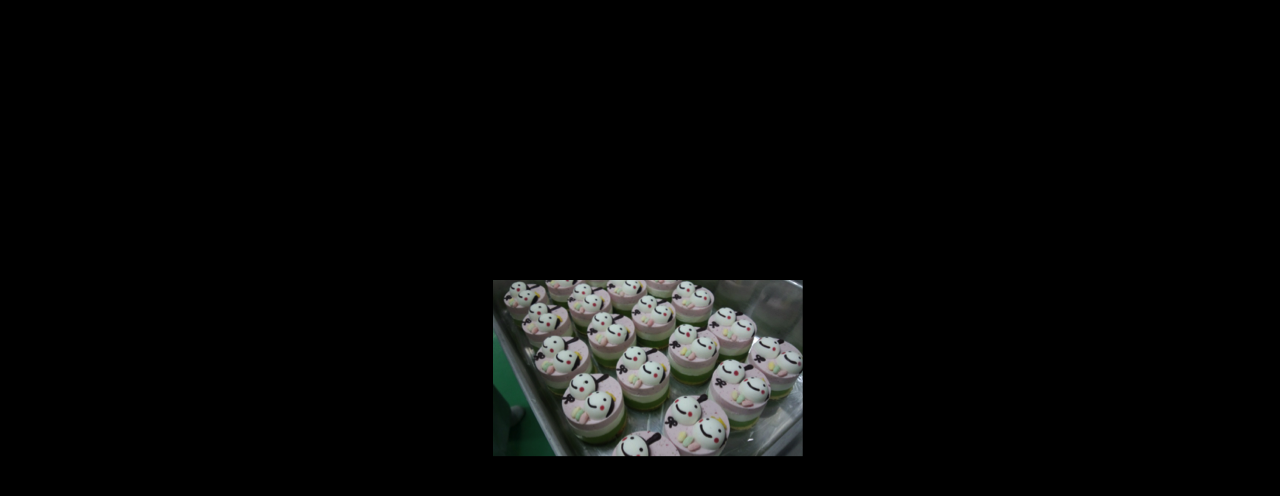

--- FILE ---
content_type: text/html; charset=UTF-8
request_url: https://aisukumuri.com/about/attachment/aisukumuri2/
body_size: 10868
content:
<!DOCTYPE html>
<html dir="ltr" lang="ja" prefix="og: https://ogp.me/ns#" data-sticky-footer="true">

<head>
			<meta charset="UTF-8">
		<meta name="viewport" content="width=device-width, initial-scale=1, minimum-scale=1, viewport-fit=cover">
		<title>aisukumuri2 | あいすくむり</title>

		<!-- All in One SEO 4.8.3.2 - aioseo.com -->
	<meta name="description" content="麻子さんが作るアイスケーキ" />
	<meta name="robots" content="max-image-preview:large" />
	<meta name="author" content="aisukumuri"/>
	<link rel="canonical" href="https://aisukumuri.com/about/attachment/aisukumuri2/" />
	<meta name="generator" content="All in One SEO (AIOSEO) 4.8.3.2" />
		<meta property="og:locale" content="ja_JP" />
		<meta property="og:site_name" content="あいすくむり" />
		<meta property="og:type" content="article" />
		<meta property="og:title" content="aisukumuri2 | あいすくむり" />
		<meta property="og:description" content="麻子さんが作るアイスケーキ" />
		<meta property="og:url" content="https://aisukumuri.com/about/attachment/aisukumuri2/" />
		<meta property="og:image" content="https://aisukumuri.com/wp-content/uploads/2016/03/icekumuri_logo_vertical-1.png" />
		<meta property="og:image:secure_url" content="https://aisukumuri.com/wp-content/uploads/2016/03/icekumuri_logo_vertical-1.png" />
		<meta property="og:image:width" content="263" />
		<meta property="og:image:height" content="357" />
		<meta property="article:published_time" content="2016-04-25T05:43:33+00:00" />
		<meta property="article:modified_time" content="2016-04-25T05:52:05+00:00" />
		<meta name="twitter:card" content="summary" />
		<meta name="twitter:title" content="aisukumuri2 | あいすくむり" />
		<meta name="twitter:description" content="麻子さんが作るアイスケーキ" />
		<meta name="twitter:image" content="https://aisukumuri.com/wp-content/uploads/2016/03/icekumuri_logo_vertical-1.png" />
		<script type="application/ld+json" class="aioseo-schema">
			{"@context":"https:\/\/schema.org","@graph":[{"@type":"BreadcrumbList","@id":"https:\/\/aisukumuri.com\/about\/attachment\/aisukumuri2\/#breadcrumblist","itemListElement":[{"@type":"ListItem","@id":"https:\/\/aisukumuri.com#listItem","position":1,"name":"Home","item":"https:\/\/aisukumuri.com","nextItem":{"@type":"ListItem","@id":"https:\/\/aisukumuri.com\/about\/attachment\/aisukumuri2\/#listItem","name":"aisukumuri2"}},{"@type":"ListItem","@id":"https:\/\/aisukumuri.com\/about\/attachment\/aisukumuri2\/#listItem","position":2,"name":"aisukumuri2","previousItem":{"@type":"ListItem","@id":"https:\/\/aisukumuri.com#listItem","name":"Home"}}]},{"@type":"ItemPage","@id":"https:\/\/aisukumuri.com\/about\/attachment\/aisukumuri2\/#itempage","url":"https:\/\/aisukumuri.com\/about\/attachment\/aisukumuri2\/","name":"aisukumuri2 | \u3042\u3044\u3059\u304f\u3080\u308a","description":"\u9ebb\u5b50\u3055\u3093\u304c\u4f5c\u308b\u30a2\u30a4\u30b9\u30b1\u30fc\u30ad","inLanguage":"ja","isPartOf":{"@id":"https:\/\/aisukumuri.com\/#website"},"breadcrumb":{"@id":"https:\/\/aisukumuri.com\/about\/attachment\/aisukumuri2\/#breadcrumblist"},"author":{"@id":"https:\/\/aisukumuri.com\/author\/aisukumuri\/#author"},"creator":{"@id":"https:\/\/aisukumuri.com\/author\/aisukumuri\/#author"},"datePublished":"2016-04-25T14:43:33+09:00","dateModified":"2016-04-25T14:52:05+09:00"},{"@type":"Organization","@id":"https:\/\/aisukumuri.com\/#organization","name":"\u3042\u3044\u3059\u304f\u3080\u308a","description":"\u30aa\u30ea\u30b8\u30ca\u30eb\u30bd\u30d5\u30c8\u30af\u30ea\u30fc\u30e0\u306e\u958b\u767a\u30fb\u88fd\u9020","url":"https:\/\/aisukumuri.com\/","logo":{"@type":"ImageObject","url":"https:\/\/aisukumuri.com\/wp-content\/uploads\/2019\/11\/cropped-logo_new1.png","@id":"https:\/\/aisukumuri.com\/about\/attachment\/aisukumuri2\/#organizationLogo","width":490,"height":204},"image":{"@id":"https:\/\/aisukumuri.com\/about\/attachment\/aisukumuri2\/#organizationLogo"}},{"@type":"Person","@id":"https:\/\/aisukumuri.com\/author\/aisukumuri\/#author","url":"https:\/\/aisukumuri.com\/author\/aisukumuri\/","name":"aisukumuri"},{"@type":"WebSite","@id":"https:\/\/aisukumuri.com\/#website","url":"https:\/\/aisukumuri.com\/","name":"\u3042\u3044\u3059\u304f\u3080\u308a","description":"\u30aa\u30ea\u30b8\u30ca\u30eb\u30bd\u30d5\u30c8\u30af\u30ea\u30fc\u30e0\u306e\u958b\u767a\u30fb\u88fd\u9020","inLanguage":"ja","publisher":{"@id":"https:\/\/aisukumuri.com\/#organization"}}]}
		</script>
		<!-- All in One SEO -->

					<meta property="og:title" content="aisukumuri2">
		
					<meta property="og:type" content="article">
		
					<meta property="og:url" content="https://aisukumuri.com/about/attachment/aisukumuri2/">
		
					<meta property="og:image" content="https://aisukumuri.com/wp-content/uploads/2016/04/aisukumuri2.png">
		
					<meta property="og:site_name" content="あいすくむり">
		
					<meta property="og:description" content="麻子さんが作るアイスケーキ">
		
					<meta property="og:locale" content="ja_JP">
		
				<link rel="alternate" type="application/rss+xml" title="あいすくむり &raquo; フィード" href="https://aisukumuri.com/feed/" />
<link rel="alternate" type="application/rss+xml" title="あいすくむり &raquo; コメントフィード" href="https://aisukumuri.com/comments/feed/" />
		<link rel="profile" href="http://gmpg.org/xfn/11">
												<link rel="alternate" title="oEmbed (JSON)" type="application/json+oembed" href="https://aisukumuri.com/wp-json/oembed/1.0/embed?url=https%3A%2F%2Faisukumuri.com%2Fabout%2Fattachment%2Faisukumuri2%2F" />
<link rel="alternate" title="oEmbed (XML)" type="text/xml+oembed" href="https://aisukumuri.com/wp-json/oembed/1.0/embed?url=https%3A%2F%2Faisukumuri.com%2Fabout%2Fattachment%2Faisukumuri2%2F&#038;format=xml" />
<style id='wp-img-auto-sizes-contain-inline-css' type='text/css'>
img:is([sizes=auto i],[sizes^="auto," i]){contain-intrinsic-size:3000px 1500px}
/*# sourceURL=wp-img-auto-sizes-contain-inline-css */
</style>
<link rel='stylesheet' id='wp-like-me-box-css' href='https://aisukumuri.com/wp-content/themes/snow-monkey/vendor/inc2734/wp-like-me-box/src/assets/css/wp-like-me-box.css?ver=1748527312' type='text/css' media='all' />
<link rel='stylesheet' id='slick-carousel-css' href='https://aisukumuri.com/wp-content/themes/snow-monkey/vendor/inc2734/wp-awesome-widgets/src/assets/packages/slick-carousel/slick/slick.css?ver=1748527226' type='text/css' media='all' />
<link rel='stylesheet' id='slick-carousel-theme-css' href='https://aisukumuri.com/wp-content/themes/snow-monkey/vendor/inc2734/wp-awesome-widgets/src/assets/packages/slick-carousel/slick/slick-theme.css?ver=1748527225' type='text/css' media='all' />
<link rel='stylesheet' id='wp-awesome-widgets-css' href='https://aisukumuri.com/wp-content/themes/snow-monkey/vendor/inc2734/wp-awesome-widgets/src/assets/css/app.css?ver=1748527222' type='text/css' media='all' />
<link rel='stylesheet' id='wp-share-buttons-css' href='https://aisukumuri.com/wp-content/themes/snow-monkey/vendor/inc2734/wp-share-buttons/src/assets/css/wp-share-buttons.css?ver=1748527344' type='text/css' media='all' />
<style id='wp-emoji-styles-inline-css' type='text/css'>

	img.wp-smiley, img.emoji {
		display: inline !important;
		border: none !important;
		box-shadow: none !important;
		height: 1em !important;
		width: 1em !important;
		margin: 0 0.07em !important;
		vertical-align: -0.1em !important;
		background: none !important;
		padding: 0 !important;
	}
/*# sourceURL=wp-emoji-styles-inline-css */
</style>
<style id='wp-block-library-inline-css' type='text/css'>
:root{--wp-block-synced-color:#7a00df;--wp-block-synced-color--rgb:122,0,223;--wp-bound-block-color:var(--wp-block-synced-color);--wp-editor-canvas-background:#ddd;--wp-admin-theme-color:#007cba;--wp-admin-theme-color--rgb:0,124,186;--wp-admin-theme-color-darker-10:#006ba1;--wp-admin-theme-color-darker-10--rgb:0,107,160.5;--wp-admin-theme-color-darker-20:#005a87;--wp-admin-theme-color-darker-20--rgb:0,90,135;--wp-admin-border-width-focus:2px}@media (min-resolution:192dpi){:root{--wp-admin-border-width-focus:1.5px}}.wp-element-button{cursor:pointer}:root .has-very-light-gray-background-color{background-color:#eee}:root .has-very-dark-gray-background-color{background-color:#313131}:root .has-very-light-gray-color{color:#eee}:root .has-very-dark-gray-color{color:#313131}:root .has-vivid-green-cyan-to-vivid-cyan-blue-gradient-background{background:linear-gradient(135deg,#00d084,#0693e3)}:root .has-purple-crush-gradient-background{background:linear-gradient(135deg,#34e2e4,#4721fb 50%,#ab1dfe)}:root .has-hazy-dawn-gradient-background{background:linear-gradient(135deg,#faaca8,#dad0ec)}:root .has-subdued-olive-gradient-background{background:linear-gradient(135deg,#fafae1,#67a671)}:root .has-atomic-cream-gradient-background{background:linear-gradient(135deg,#fdd79a,#004a59)}:root .has-nightshade-gradient-background{background:linear-gradient(135deg,#330968,#31cdcf)}:root .has-midnight-gradient-background{background:linear-gradient(135deg,#020381,#2874fc)}:root{--wp--preset--font-size--normal:16px;--wp--preset--font-size--huge:42px}.has-regular-font-size{font-size:1em}.has-larger-font-size{font-size:2.625em}.has-normal-font-size{font-size:var(--wp--preset--font-size--normal)}.has-huge-font-size{font-size:var(--wp--preset--font-size--huge)}.has-text-align-center{text-align:center}.has-text-align-left{text-align:left}.has-text-align-right{text-align:right}.has-fit-text{white-space:nowrap!important}#end-resizable-editor-section{display:none}.aligncenter{clear:both}.items-justified-left{justify-content:flex-start}.items-justified-center{justify-content:center}.items-justified-right{justify-content:flex-end}.items-justified-space-between{justify-content:space-between}.screen-reader-text{border:0;clip-path:inset(50%);height:1px;margin:-1px;overflow:hidden;padding:0;position:absolute;width:1px;word-wrap:normal!important}.screen-reader-text:focus{background-color:#ddd;clip-path:none;color:#444;display:block;font-size:1em;height:auto;left:5px;line-height:normal;padding:15px 23px 14px;text-decoration:none;top:5px;width:auto;z-index:100000}html :where(.has-border-color){border-style:solid}html :where([style*=border-top-color]){border-top-style:solid}html :where([style*=border-right-color]){border-right-style:solid}html :where([style*=border-bottom-color]){border-bottom-style:solid}html :where([style*=border-left-color]){border-left-style:solid}html :where([style*=border-width]){border-style:solid}html :where([style*=border-top-width]){border-top-style:solid}html :where([style*=border-right-width]){border-right-style:solid}html :where([style*=border-bottom-width]){border-bottom-style:solid}html :where([style*=border-left-width]){border-left-style:solid}html :where(img[class*=wp-image-]){height:auto;max-width:100%}:where(figure){margin:0 0 1em}html :where(.is-position-sticky){--wp-admin--admin-bar--position-offset:var(--wp-admin--admin-bar--height,0px)}@media screen and (max-width:600px){html :where(.is-position-sticky){--wp-admin--admin-bar--position-offset:0px}}

/*# sourceURL=wp-block-library-inline-css */
</style><style id='global-styles-inline-css' type='text/css'>
:root{--wp--preset--aspect-ratio--square: 1;--wp--preset--aspect-ratio--4-3: 4/3;--wp--preset--aspect-ratio--3-4: 3/4;--wp--preset--aspect-ratio--3-2: 3/2;--wp--preset--aspect-ratio--2-3: 2/3;--wp--preset--aspect-ratio--16-9: 16/9;--wp--preset--aspect-ratio--9-16: 9/16;--wp--preset--color--black: #000000;--wp--preset--color--cyan-bluish-gray: #abb8c3;--wp--preset--color--white: #ffffff;--wp--preset--color--pale-pink: #f78da7;--wp--preset--color--vivid-red: #cf2e2e;--wp--preset--color--luminous-vivid-orange: #ff6900;--wp--preset--color--luminous-vivid-amber: #fcb900;--wp--preset--color--light-green-cyan: #7bdcb5;--wp--preset--color--vivid-green-cyan: #00d084;--wp--preset--color--pale-cyan-blue: #8ed1fc;--wp--preset--color--vivid-cyan-blue: #0693e3;--wp--preset--color--vivid-purple: #9b51e0;--wp--preset--color--sm-accent: var(--accent-color);--wp--preset--color--sm-sub-accent: var(--sub-accent-color);--wp--preset--color--sm-text: var(--_color-text);--wp--preset--color--sm-text-alt: var(--_color-white);--wp--preset--color--sm-lightest-gray: var(--_lightest-color-gray);--wp--preset--color--sm-lighter-gray: var(--_lighter-color-gray);--wp--preset--color--sm-light-gray: var(--_light-color-gray);--wp--preset--color--sm-gray: var(--_color-gray);--wp--preset--color--sm-dark-gray: var(--_dark-color-gray);--wp--preset--color--sm-darker-gray: var(--_darker-color-gray);--wp--preset--color--sm-darkest-gray: var(--_darkest-color-gray);--wp--preset--gradient--vivid-cyan-blue-to-vivid-purple: linear-gradient(135deg,rgb(6,147,227) 0%,rgb(155,81,224) 100%);--wp--preset--gradient--light-green-cyan-to-vivid-green-cyan: linear-gradient(135deg,rgb(122,220,180) 0%,rgb(0,208,130) 100%);--wp--preset--gradient--luminous-vivid-amber-to-luminous-vivid-orange: linear-gradient(135deg,rgb(252,185,0) 0%,rgb(255,105,0) 100%);--wp--preset--gradient--luminous-vivid-orange-to-vivid-red: linear-gradient(135deg,rgb(255,105,0) 0%,rgb(207,46,46) 100%);--wp--preset--gradient--very-light-gray-to-cyan-bluish-gray: linear-gradient(135deg,rgb(238,238,238) 0%,rgb(169,184,195) 100%);--wp--preset--gradient--cool-to-warm-spectrum: linear-gradient(135deg,rgb(74,234,220) 0%,rgb(151,120,209) 20%,rgb(207,42,186) 40%,rgb(238,44,130) 60%,rgb(251,105,98) 80%,rgb(254,248,76) 100%);--wp--preset--gradient--blush-light-purple: linear-gradient(135deg,rgb(255,206,236) 0%,rgb(152,150,240) 100%);--wp--preset--gradient--blush-bordeaux: linear-gradient(135deg,rgb(254,205,165) 0%,rgb(254,45,45) 50%,rgb(107,0,62) 100%);--wp--preset--gradient--luminous-dusk: linear-gradient(135deg,rgb(255,203,112) 0%,rgb(199,81,192) 50%,rgb(65,88,208) 100%);--wp--preset--gradient--pale-ocean: linear-gradient(135deg,rgb(255,245,203) 0%,rgb(182,227,212) 50%,rgb(51,167,181) 100%);--wp--preset--gradient--electric-grass: linear-gradient(135deg,rgb(202,248,128) 0%,rgb(113,206,126) 100%);--wp--preset--gradient--midnight: linear-gradient(135deg,rgb(2,3,129) 0%,rgb(40,116,252) 100%);--wp--preset--font-size--small: 13px;--wp--preset--font-size--medium: 20px;--wp--preset--font-size--large: 36px;--wp--preset--font-size--x-large: 42px;--wp--preset--font-size--sm-xs: 0.8rem;--wp--preset--font-size--sm-s: 0.88rem;--wp--preset--font-size--sm-m: 1rem;--wp--preset--font-size--sm-l: 1.14rem;--wp--preset--font-size--sm-xl: 1.33rem;--wp--preset--font-size--sm-2-xl: 1.6rem;--wp--preset--font-size--sm-3-xl: 2rem;--wp--preset--font-size--sm-4-xl: 2.66rem;--wp--preset--font-size--sm-5-xl: 4rem;--wp--preset--font-size--sm-6-xl: 8rem;--wp--preset--spacing--20: var(--_s-2);--wp--preset--spacing--30: var(--_s-1);--wp--preset--spacing--40: var(--_s1);--wp--preset--spacing--50: var(--_s2);--wp--preset--spacing--60: var(--_s3);--wp--preset--spacing--70: var(--_s4);--wp--preset--spacing--80: var(--_s5);--wp--preset--shadow--natural: 6px 6px 9px rgba(0, 0, 0, 0.2);--wp--preset--shadow--deep: 12px 12px 50px rgba(0, 0, 0, 0.4);--wp--preset--shadow--sharp: 6px 6px 0px rgba(0, 0, 0, 0.2);--wp--preset--shadow--outlined: 6px 6px 0px -3px rgb(255, 255, 255), 6px 6px rgb(0, 0, 0);--wp--preset--shadow--crisp: 6px 6px 0px rgb(0, 0, 0);--wp--custom--slim-width: 46rem;--wp--custom--content-max-width: var(--_global--container-max-width);--wp--custom--content-width: var(--wp--custom--content-max-width);--wp--custom--content-wide-width: calc(var(--wp--custom--content-width) + 240px);--wp--custom--has-sidebar-main-basis: var(--wp--custom--slim-width);--wp--custom--has-sidebar-sidebar-basis: 336px;}:root { --wp--style--global--content-size: var(--wp--custom--content-width);--wp--style--global--wide-size: var(--wp--custom--content-wide-width); }:where(body) { margin: 0; }.wp-site-blocks > .alignleft { float: left; margin-right: 2em; }.wp-site-blocks > .alignright { float: right; margin-left: 2em; }.wp-site-blocks > .aligncenter { justify-content: center; margin-left: auto; margin-right: auto; }:where(.wp-site-blocks) > * { margin-block-start: var(--_margin1); margin-block-end: 0; }:where(.wp-site-blocks) > :first-child { margin-block-start: 0; }:where(.wp-site-blocks) > :last-child { margin-block-end: 0; }:root { --wp--style--block-gap: var(--_margin1); }:root :where(.is-layout-flow) > :first-child{margin-block-start: 0;}:root :where(.is-layout-flow) > :last-child{margin-block-end: 0;}:root :where(.is-layout-flow) > *{margin-block-start: var(--_margin1);margin-block-end: 0;}:root :where(.is-layout-constrained) > :first-child{margin-block-start: 0;}:root :where(.is-layout-constrained) > :last-child{margin-block-end: 0;}:root :where(.is-layout-constrained) > *{margin-block-start: var(--_margin1);margin-block-end: 0;}:root :where(.is-layout-flex){gap: var(--_margin1);}:root :where(.is-layout-grid){gap: var(--_margin1);}.is-layout-flow > .alignleft{float: left;margin-inline-start: 0;margin-inline-end: 2em;}.is-layout-flow > .alignright{float: right;margin-inline-start: 2em;margin-inline-end: 0;}.is-layout-flow > .aligncenter{margin-left: auto !important;margin-right: auto !important;}.is-layout-constrained > .alignleft{float: left;margin-inline-start: 0;margin-inline-end: 2em;}.is-layout-constrained > .alignright{float: right;margin-inline-start: 2em;margin-inline-end: 0;}.is-layout-constrained > .aligncenter{margin-left: auto !important;margin-right: auto !important;}.is-layout-constrained > :where(:not(.alignleft):not(.alignright):not(.alignfull)){max-width: var(--wp--style--global--content-size);margin-left: auto !important;margin-right: auto !important;}.is-layout-constrained > .alignwide{max-width: var(--wp--style--global--wide-size);}body .is-layout-flex{display: flex;}.is-layout-flex{flex-wrap: wrap;align-items: center;}.is-layout-flex > :is(*, div){margin: 0;}body .is-layout-grid{display: grid;}.is-layout-grid > :is(*, div){margin: 0;}body{padding-top: 0px;padding-right: 0px;padding-bottom: 0px;padding-left: 0px;}a:where(:not(.wp-element-button)){color: var(--wp--preset--color--sm-accent);text-decoration: underline;}:root :where(.wp-element-button, .wp-block-button__link){background-color: var(--wp--preset--color--sm-accent);border-radius: var(--_global--border-radius);border-width: 0;color: var(--wp--preset--color--sm-text-alt);font-family: inherit;font-size: inherit;font-style: inherit;font-weight: inherit;letter-spacing: inherit;line-height: inherit;padding-top: calc(var(--_padding-1) * .5);padding-right: var(--_padding-1);padding-bottom: calc(var(--_padding-1) * .5);padding-left: var(--_padding-1);text-decoration: none;text-transform: inherit;}.has-black-color{color: var(--wp--preset--color--black) !important;}.has-cyan-bluish-gray-color{color: var(--wp--preset--color--cyan-bluish-gray) !important;}.has-white-color{color: var(--wp--preset--color--white) !important;}.has-pale-pink-color{color: var(--wp--preset--color--pale-pink) !important;}.has-vivid-red-color{color: var(--wp--preset--color--vivid-red) !important;}.has-luminous-vivid-orange-color{color: var(--wp--preset--color--luminous-vivid-orange) !important;}.has-luminous-vivid-amber-color{color: var(--wp--preset--color--luminous-vivid-amber) !important;}.has-light-green-cyan-color{color: var(--wp--preset--color--light-green-cyan) !important;}.has-vivid-green-cyan-color{color: var(--wp--preset--color--vivid-green-cyan) !important;}.has-pale-cyan-blue-color{color: var(--wp--preset--color--pale-cyan-blue) !important;}.has-vivid-cyan-blue-color{color: var(--wp--preset--color--vivid-cyan-blue) !important;}.has-vivid-purple-color{color: var(--wp--preset--color--vivid-purple) !important;}.has-sm-accent-color{color: var(--wp--preset--color--sm-accent) !important;}.has-sm-sub-accent-color{color: var(--wp--preset--color--sm-sub-accent) !important;}.has-sm-text-color{color: var(--wp--preset--color--sm-text) !important;}.has-sm-text-alt-color{color: var(--wp--preset--color--sm-text-alt) !important;}.has-sm-lightest-gray-color{color: var(--wp--preset--color--sm-lightest-gray) !important;}.has-sm-lighter-gray-color{color: var(--wp--preset--color--sm-lighter-gray) !important;}.has-sm-light-gray-color{color: var(--wp--preset--color--sm-light-gray) !important;}.has-sm-gray-color{color: var(--wp--preset--color--sm-gray) !important;}.has-sm-dark-gray-color{color: var(--wp--preset--color--sm-dark-gray) !important;}.has-sm-darker-gray-color{color: var(--wp--preset--color--sm-darker-gray) !important;}.has-sm-darkest-gray-color{color: var(--wp--preset--color--sm-darkest-gray) !important;}.has-black-background-color{background-color: var(--wp--preset--color--black) !important;}.has-cyan-bluish-gray-background-color{background-color: var(--wp--preset--color--cyan-bluish-gray) !important;}.has-white-background-color{background-color: var(--wp--preset--color--white) !important;}.has-pale-pink-background-color{background-color: var(--wp--preset--color--pale-pink) !important;}.has-vivid-red-background-color{background-color: var(--wp--preset--color--vivid-red) !important;}.has-luminous-vivid-orange-background-color{background-color: var(--wp--preset--color--luminous-vivid-orange) !important;}.has-luminous-vivid-amber-background-color{background-color: var(--wp--preset--color--luminous-vivid-amber) !important;}.has-light-green-cyan-background-color{background-color: var(--wp--preset--color--light-green-cyan) !important;}.has-vivid-green-cyan-background-color{background-color: var(--wp--preset--color--vivid-green-cyan) !important;}.has-pale-cyan-blue-background-color{background-color: var(--wp--preset--color--pale-cyan-blue) !important;}.has-vivid-cyan-blue-background-color{background-color: var(--wp--preset--color--vivid-cyan-blue) !important;}.has-vivid-purple-background-color{background-color: var(--wp--preset--color--vivid-purple) !important;}.has-sm-accent-background-color{background-color: var(--wp--preset--color--sm-accent) !important;}.has-sm-sub-accent-background-color{background-color: var(--wp--preset--color--sm-sub-accent) !important;}.has-sm-text-background-color{background-color: var(--wp--preset--color--sm-text) !important;}.has-sm-text-alt-background-color{background-color: var(--wp--preset--color--sm-text-alt) !important;}.has-sm-lightest-gray-background-color{background-color: var(--wp--preset--color--sm-lightest-gray) !important;}.has-sm-lighter-gray-background-color{background-color: var(--wp--preset--color--sm-lighter-gray) !important;}.has-sm-light-gray-background-color{background-color: var(--wp--preset--color--sm-light-gray) !important;}.has-sm-gray-background-color{background-color: var(--wp--preset--color--sm-gray) !important;}.has-sm-dark-gray-background-color{background-color: var(--wp--preset--color--sm-dark-gray) !important;}.has-sm-darker-gray-background-color{background-color: var(--wp--preset--color--sm-darker-gray) !important;}.has-sm-darkest-gray-background-color{background-color: var(--wp--preset--color--sm-darkest-gray) !important;}.has-black-border-color{border-color: var(--wp--preset--color--black) !important;}.has-cyan-bluish-gray-border-color{border-color: var(--wp--preset--color--cyan-bluish-gray) !important;}.has-white-border-color{border-color: var(--wp--preset--color--white) !important;}.has-pale-pink-border-color{border-color: var(--wp--preset--color--pale-pink) !important;}.has-vivid-red-border-color{border-color: var(--wp--preset--color--vivid-red) !important;}.has-luminous-vivid-orange-border-color{border-color: var(--wp--preset--color--luminous-vivid-orange) !important;}.has-luminous-vivid-amber-border-color{border-color: var(--wp--preset--color--luminous-vivid-amber) !important;}.has-light-green-cyan-border-color{border-color: var(--wp--preset--color--light-green-cyan) !important;}.has-vivid-green-cyan-border-color{border-color: var(--wp--preset--color--vivid-green-cyan) !important;}.has-pale-cyan-blue-border-color{border-color: var(--wp--preset--color--pale-cyan-blue) !important;}.has-vivid-cyan-blue-border-color{border-color: var(--wp--preset--color--vivid-cyan-blue) !important;}.has-vivid-purple-border-color{border-color: var(--wp--preset--color--vivid-purple) !important;}.has-sm-accent-border-color{border-color: var(--wp--preset--color--sm-accent) !important;}.has-sm-sub-accent-border-color{border-color: var(--wp--preset--color--sm-sub-accent) !important;}.has-sm-text-border-color{border-color: var(--wp--preset--color--sm-text) !important;}.has-sm-text-alt-border-color{border-color: var(--wp--preset--color--sm-text-alt) !important;}.has-sm-lightest-gray-border-color{border-color: var(--wp--preset--color--sm-lightest-gray) !important;}.has-sm-lighter-gray-border-color{border-color: var(--wp--preset--color--sm-lighter-gray) !important;}.has-sm-light-gray-border-color{border-color: var(--wp--preset--color--sm-light-gray) !important;}.has-sm-gray-border-color{border-color: var(--wp--preset--color--sm-gray) !important;}.has-sm-dark-gray-border-color{border-color: var(--wp--preset--color--sm-dark-gray) !important;}.has-sm-darker-gray-border-color{border-color: var(--wp--preset--color--sm-darker-gray) !important;}.has-sm-darkest-gray-border-color{border-color: var(--wp--preset--color--sm-darkest-gray) !important;}.has-vivid-cyan-blue-to-vivid-purple-gradient-background{background: var(--wp--preset--gradient--vivid-cyan-blue-to-vivid-purple) !important;}.has-light-green-cyan-to-vivid-green-cyan-gradient-background{background: var(--wp--preset--gradient--light-green-cyan-to-vivid-green-cyan) !important;}.has-luminous-vivid-amber-to-luminous-vivid-orange-gradient-background{background: var(--wp--preset--gradient--luminous-vivid-amber-to-luminous-vivid-orange) !important;}.has-luminous-vivid-orange-to-vivid-red-gradient-background{background: var(--wp--preset--gradient--luminous-vivid-orange-to-vivid-red) !important;}.has-very-light-gray-to-cyan-bluish-gray-gradient-background{background: var(--wp--preset--gradient--very-light-gray-to-cyan-bluish-gray) !important;}.has-cool-to-warm-spectrum-gradient-background{background: var(--wp--preset--gradient--cool-to-warm-spectrum) !important;}.has-blush-light-purple-gradient-background{background: var(--wp--preset--gradient--blush-light-purple) !important;}.has-blush-bordeaux-gradient-background{background: var(--wp--preset--gradient--blush-bordeaux) !important;}.has-luminous-dusk-gradient-background{background: var(--wp--preset--gradient--luminous-dusk) !important;}.has-pale-ocean-gradient-background{background: var(--wp--preset--gradient--pale-ocean) !important;}.has-electric-grass-gradient-background{background: var(--wp--preset--gradient--electric-grass) !important;}.has-midnight-gradient-background{background: var(--wp--preset--gradient--midnight) !important;}.has-small-font-size{font-size: var(--wp--preset--font-size--small) !important;}.has-medium-font-size{font-size: var(--wp--preset--font-size--medium) !important;}.has-large-font-size{font-size: var(--wp--preset--font-size--large) !important;}.has-x-large-font-size{font-size: var(--wp--preset--font-size--x-large) !important;}.has-sm-xs-font-size{font-size: var(--wp--preset--font-size--sm-xs) !important;}.has-sm-s-font-size{font-size: var(--wp--preset--font-size--sm-s) !important;}.has-sm-m-font-size{font-size: var(--wp--preset--font-size--sm-m) !important;}.has-sm-l-font-size{font-size: var(--wp--preset--font-size--sm-l) !important;}.has-sm-xl-font-size{font-size: var(--wp--preset--font-size--sm-xl) !important;}.has-sm-2-xl-font-size{font-size: var(--wp--preset--font-size--sm-2-xl) !important;}.has-sm-3-xl-font-size{font-size: var(--wp--preset--font-size--sm-3-xl) !important;}.has-sm-4-xl-font-size{font-size: var(--wp--preset--font-size--sm-4-xl) !important;}.has-sm-5-xl-font-size{font-size: var(--wp--preset--font-size--sm-5-xl) !important;}.has-sm-6-xl-font-size{font-size: var(--wp--preset--font-size--sm-6-xl) !important;}
/*# sourceURL=global-styles-inline-css */
</style>

<link rel='stylesheet' id='wp-oembed-blog-card-css' href='https://aisukumuri.com/wp-content/themes/snow-monkey/vendor/inc2734/wp-oembed-blog-card/src/assets/css/app.css?ver=1748527317' type='text/css' media='all' />
<link rel='stylesheet' id='contact-form-7-css' href='https://aisukumuri.com/wp-content/plugins/contact-form-7/includes/css/styles.css?ver=6.0.6' type='text/css' media='all' />
<link rel='stylesheet' id='widgetopts-styles-css' href='https://aisukumuri.com/wp-content/plugins/widget-options/assets/css/widget-options.css?ver=4.1.1' type='text/css' media='all' />
<link rel='stylesheet' id='snow-monkey-app-css' href='https://aisukumuri.com/wp-content/themes/snow-monkey/assets/css/app/app.css?ver=1748527139' type='text/css' media='all' />
<style id='snow-monkey-app-inline-css' type='text/css'>
input[type="email"],input[type="number"],input[type="password"],input[type="search"],input[type="tel"],input[type="text"],input[type="url"],textarea { font-size: 16px }
:root { --_global--container-max-width: 1280px;--_margin-scale: 1;--_space: 1.8rem;--_space-unitless: 1.8;--accent-color: #528cbf;--wp--preset--color--accent-color: var(--accent-color);--dark-accent-color: #2e587d;--light-accent-color: #9cbddb;--lighter-accent-color: #cfdfed;--lightest-accent-color: #dce8f2;--sub-accent-color: #0062bf;--wp--preset--color--sub-accent-color: var(--sub-accent-color);--dark-sub-accent-color: #002e59;--light-sub-accent-color: #2695ff;--lighter-sub-accent-color: #6bb7ff;--lightest-sub-accent-color: #7dc0ff;--_half-leading: 0.4;--font-family: "Helvetica Neue",Arial,"Hiragino Kaku Gothic ProN","Hiragino Sans","BIZ UDPGothic",Meiryo,sans-serif;--_global--font-family: var(--font-family);--_global--font-size-px: 16px }
html { letter-spacing: 0.05rem }
.p-infobar__inner { background-color: #528cbf }
.p-infobar__content { color: #fff }
/*# sourceURL=snow-monkey-app-inline-css */
</style>
<link rel='stylesheet' id='snow-monkey-theme-css' href='https://aisukumuri.com/wp-content/themes/snow-monkey/assets/css/app/app-theme.css?ver=1748527138' type='text/css' media='all' />
<style id='snow-monkey-theme-inline-css' type='text/css'>
:root { --entry-content-h2-background-color: #f7f7f7;--entry-content-h2-padding: calc(var(--_space) * 0.25) calc(var(--_space) * 0.25) calc(var(--_space) * 0.25) calc(var(--_space) * 0.5);--entry-content-h3-border-bottom: 1px solid #eee;--entry-content-h3-padding: 0 0 calc(var(--_space) * 0.25);--widget-title-display: flex;--widget-title-flex-direction: row;--widget-title-align-items: center;--widget-title-justify-content: center;--widget-title-pseudo-display: block;--widget-title-pseudo-content: "";--widget-title-pseudo-height: 1px;--widget-title-pseudo-background-color: #111;--widget-title-pseudo-flex: 1 0 0%;--widget-title-pseudo-min-width: 20px;--widget-title-before-margin-right: .5em;--widget-title-after-margin-left: .5em }
body { --entry-content-h2-border-left: 1px solid var(--wp--preset--color--sm-accent) }
/*# sourceURL=snow-monkey-theme-inline-css */
</style>
<style id='snow-monkey-inline-css' type='text/css'>
.c-site-branding__title .custom-logo { width: 77px; }@media (min-width: 64em) { .c-site-branding__title .custom-logo { width: 245px; } }
/*# sourceURL=snow-monkey-inline-css */
</style>
<link rel='stylesheet' id='snow-monkey-custom-widgets-app-css' href='https://aisukumuri.com/wp-content/themes/snow-monkey/assets/css/custom-widgets/app.css?ver=1748527142' type='text/css' media='all' />
<link rel='stylesheet' id='snow-monkey-custom-widgets-theme-css' href='https://aisukumuri.com/wp-content/themes/snow-monkey/assets/css/custom-widgets/app-theme.css?ver=1748527143' type='text/css' media='all' />
<style id='snow-monkey-custom-widgets-inline-css' type='text/css'>
.wpaw-site-branding__logo .custom-logo { width: 77px; }@media (min-width: 64em) { .wpaw-site-branding__logo .custom-logo { width: 245px; } }
/*# sourceURL=snow-monkey-custom-widgets-inline-css */
</style>
<link rel='stylesheet' id='snow-monkey-block-library-app-css' href='https://aisukumuri.com/wp-content/themes/snow-monkey/assets/css/block-library/app.css?ver=1748527141' type='text/css' media='all' />
<link rel='stylesheet' id='snow-monkey-block-library-theme-css' href='https://aisukumuri.com/wp-content/themes/snow-monkey/assets/css/block-library/app-theme.css?ver=1748527141' type='text/css' media='all' />
<link rel='stylesheet' id='spider-css' href='https://aisukumuri.com/wp-content/themes/snow-monkey/assets/css/app/spider.css?ver=1748527139' type='text/css' media='all' />
<link rel='stylesheet' id='snow-monkey-wpcf7-css' href='https://aisukumuri.com/wp-content/themes/snow-monkey/assets/css/dependency/contact-form-7/app.css?ver=1748527144' type='text/css' media='all' />
<link rel='stylesheet' id='tablepress-default-css' href='https://aisukumuri.com/wp-content/plugins/tablepress/css/build/default.css?ver=3.1.3' type='text/css' media='all' />
<script type="text/javascript" id="wp-oembed-blog-card-js-extra">
/* <![CDATA[ */
var WP_OEMBED_BLOG_CARD = {"endpoint":"https://aisukumuri.com/wp-json/wp-oembed-blog-card/v1"};
//# sourceURL=wp-oembed-blog-card-js-extra
/* ]]> */
</script>
<script type="text/javascript" src="https://aisukumuri.com/wp-content/themes/snow-monkey/vendor/inc2734/wp-oembed-blog-card/src/assets/js/app.js?ver=1748527317" id="wp-oembed-blog-card-js" defer="defer" data-wp-strategy="defer"></script>
<script type="text/javascript" src="https://aisukumuri.com/wp-content/themes/snow-monkey/vendor/inc2734/wp-contents-outline/src/assets/packages/@inc2734/contents-outline/dist/index.js?ver=1748527295" id="contents-outline-js" defer="defer" data-wp-strategy="defer"></script>
<script type="text/javascript" src="https://aisukumuri.com/wp-content/themes/snow-monkey/vendor/inc2734/wp-contents-outline/src/assets/js/app.js?ver=1748527294" id="wp-contents-outline-js" defer="defer" data-wp-strategy="defer"></script>
<script type="text/javascript" id="wp-share-buttons-js-extra">
/* <![CDATA[ */
var inc2734_wp_share_buttons = {"copy_success":"\u30b3\u30d4\u30fc\u3057\u307e\u3057\u305f\uff01","copy_failed":"\u30b3\u30d4\u30fc\u306b\u5931\u6557\u3057\u307e\u3057\u305f\uff01"};
//# sourceURL=wp-share-buttons-js-extra
/* ]]> */
</script>
<script type="text/javascript" src="https://aisukumuri.com/wp-content/themes/snow-monkey/vendor/inc2734/wp-share-buttons/src/assets/js/wp-share-buttons.js?ver=1748527346" id="wp-share-buttons-js" defer="defer" data-wp-strategy="defer"></script>
<script type="text/javascript" src="https://aisukumuri.com/wp-includes/js/jquery/jquery.min.js?ver=3.7.1" id="jquery-core-js"></script>
<script type="text/javascript" src="https://aisukumuri.com/wp-includes/js/jquery/jquery-migrate.min.js?ver=3.4.1" id="jquery-migrate-js"></script>
<script type="text/javascript" src="https://aisukumuri.com/wp-content/themes/snow-monkey/assets/js/hash-nav.js?ver=1748527159" id="snow-monkey-hash-nav-js" defer="defer" data-wp-strategy="defer"></script>
<script type="text/javascript" src="https://aisukumuri.com/wp-content/themes/snow-monkey/assets/packages/spider/dist/js/spider.js?ver=1748527164" id="spider-js" defer="defer" data-wp-strategy="defer"></script>
<script type="text/javascript" id="snow-monkey-js-extra">
/* <![CDATA[ */
var snow_monkey = {"home_url":"https://aisukumuri.com","children_expander_open_label":"\u30b5\u30d6\u30e1\u30cb\u30e5\u30fc\u3092\u958b\u304f","children_expander_close_label":"\u30b5\u30d6\u30e1\u30cb\u30e5\u30fc\u3092\u9589\u3058\u308b"};
var inc2734_wp_share_buttons_facebook = {"endpoint":"https://aisukumuri.com/wp-admin/admin-ajax.php","action":"inc2734_wp_share_buttons_facebook","_ajax_nonce":"c2011cb3db"};
var inc2734_wp_share_buttons_twitter = {"endpoint":"https://aisukumuri.com/wp-admin/admin-ajax.php","action":"inc2734_wp_share_buttons_twitter","_ajax_nonce":"3c88facb4e"};
var inc2734_wp_share_buttons_hatena = {"endpoint":"https://aisukumuri.com/wp-admin/admin-ajax.php","action":"inc2734_wp_share_buttons_hatena","_ajax_nonce":"3e79f47451"};
var inc2734_wp_share_buttons_feedly = {"endpoint":"https://aisukumuri.com/wp-admin/admin-ajax.php","action":"inc2734_wp_share_buttons_feedly","_ajax_nonce":"78f008c4fa"};
//# sourceURL=snow-monkey-js-extra
/* ]]> */
</script>
<script type="text/javascript" src="https://aisukumuri.com/wp-content/themes/snow-monkey/assets/js/app.js?ver=1748527156" id="snow-monkey-js" defer="defer" data-wp-strategy="defer"></script>
<script type="text/javascript" src="https://aisukumuri.com/wp-content/themes/snow-monkey/assets/packages/fontawesome-free/all.min.js?ver=1748527163" id="fontawesome6-js" defer="defer" data-wp-strategy="defer"></script>
<script type="text/javascript" src="https://aisukumuri.com/wp-content/themes/snow-monkey/assets/js/widgets.js?ver=1748527160" id="snow-monkey-widgets-js" defer="defer" data-wp-strategy="defer"></script>
<script type="text/javascript" src="https://aisukumuri.com/wp-content/themes/snow-monkey/assets/js/page-top.js?ver=1748527160" id="snow-monkey-page-top-js" defer="defer" data-wp-strategy="defer"></script>
<script type="text/javascript" src="https://aisukumuri.com/wp-content/themes/snow-monkey/assets/js/drop-nav.js?ver=1748527157" id="snow-monkey-drop-nav-js" defer="defer" data-wp-strategy="defer"></script>
<script type="text/javascript" src="https://aisukumuri.com/wp-content/themes/snow-monkey/assets/js/smooth-scroll.js?ver=1748527160" id="snow-monkey-smooth-scroll-js" defer="defer" data-wp-strategy="defer"></script>
<script type="text/javascript" src="https://aisukumuri.com/wp-content/themes/snow-monkey/assets/js/global-nav.js?ver=1748527159" id="snow-monkey-global-nav-js" defer="defer" data-wp-strategy="defer"></script>
<link rel="https://api.w.org/" href="https://aisukumuri.com/wp-json/" /><link rel="alternate" title="JSON" type="application/json" href="https://aisukumuri.com/wp-json/wp/v2/media/76" /><link rel="EditURI" type="application/rsd+xml" title="RSD" href="https://aisukumuri.com/xmlrpc.php?rsd" />
<meta name="generator" content="WordPress 6.9" />
<link rel='shortlink' href='https://aisukumuri.com/?p=76' />
		<script type="application/ld+json">
			{"@context":"http:\/\/schema.org","@type":"Article","headline":"aisukumuri2","author":{"@type":"Person","name":"aisukumuri"},"publisher":{"@type":"Organization","url":"https:\/\/aisukumuri.com","name":"\u3042\u3044\u3059\u304f\u3080\u308a","logo":{"@type":"ImageObject","url":"https:\/\/aisukumuri.com\/wp-content\/uploads\/2019\/11\/cropped-logo_new1.png"}},"mainEntityOfPage":{"@type":"WebPage","@id":"https:\/\/aisukumuri.com\/about\/attachment\/aisukumuri2\/"},"image":{"@type":"ImageObject","url":"https:\/\/aisukumuri.com\/wp-content\/uploads\/2016\/04\/aisukumuri2.png"},"datePublished":"2016-04-25T14:43:33+09:00","dateModified":"2016-04-25T14:52:05+09:00","description":"\u9ebb\u5b50\u3055\u3093\u304c\u4f5c\u308b\u30a2\u30a4\u30b9\u30b1\u30fc\u30ad"}		</script>
				<meta name="thumbnail" content="https://aisukumuri.com/wp-content/uploads/2016/04/aisukumuri2.png">
							<meta name="twitter:card" content="summary">
		
						<meta name="theme-color" content="#528cbf">
		<link rel="icon" href="https://aisukumuri.com/wp-content/uploads/2016/04/logo-200x200.png" sizes="32x32" />
<link rel="icon" href="https://aisukumuri.com/wp-content/uploads/2016/04/logo-200x200.png" sizes="192x192" />
<link rel="apple-touch-icon" href="https://aisukumuri.com/wp-content/uploads/2016/04/logo-200x200.png" />
<meta name="msapplication-TileImage" content="https://aisukumuri.com/wp-content/uploads/2016/04/logo.png" />
		<style type="text/css" id="wp-custom-css">
			.c-page-header[data-has-image=true] {
    min-height: 0px;
}


.c-page-header__bgimage {
    position: relative;
    overflow: hidden;
    top: 0;
    right: 0;
    bottom: 0;
    left: 0;
}

h1 {
    font-size: 40px;
    font-size: 1.5rem;
    line-height: 1.34783;
}

.l-footer-widget-area {
    padding: 0rem;
}

.c-entries__item>a {
    padding: 1rem 0;
}		</style>
		</head>

<body class="attachment wp-singular attachment-template-default single single-attachment postid-76 attachmentid-76 attachment-png wp-custom-logo wp-theme-snow-monkey l-body--blank l-body" id="body"
	data-has-sidebar="false"
	data-is-full-template="true"
	data-is-slim-width="false"
	ontouchstart=""
	>

			<div id="page-start"></div>
			
	<div class="l-container">
		<div class="l-contents" role="document">
			<div class="l-contents__body">
				<div class="l-contents__full-container c-full-container">
					<div class="l-contents__inner">
						<img width="310" height="177" src="https://aisukumuri.com/wp-content/uploads/2016/04/aisukumuri2.png" class="attachment-full size-full" alt="" decoding="async" />					</div>
				</div>
			</div>
		</div>
	</div>

<script type="speculationrules">
{"prefetch":[{"source":"document","where":{"and":[{"href_matches":"/*"},{"not":{"href_matches":["/wp-*.php","/wp-admin/*","/wp-content/uploads/*","/wp-content/*","/wp-content/plugins/*","/wp-content/themes/snow-monkey/*","/*\\?(.+)"]}},{"not":{"selector_matches":"a[rel~=\"nofollow\"]"}},{"not":{"selector_matches":".no-prefetch, .no-prefetch a"}}]},"eagerness":"conservative"}]}
</script>

<div id="sm-overlay-search-box" class="p-overlay-search-box c-overlay-container">
	<div class="p-overlay-search-box__inner c-overlay-container__inner">
		<form role="search" method="get" autocomplete="off" class="p-search-form" action="https://aisukumuri.com/"><label class="screen-reader-text" for="s">検索</label><div class="c-input-group"><div class="c-input-group__field"><input type="search" placeholder="検索 &hellip;" value="" name="s"></div><button class="c-input-group__btn"><i class="fa-solid fa-magnifying-glass" aria-label="検索"></i></button></div></form>	</div>

	<a href="#_" class="p-overlay-search-box__close-btn c-overlay-container__close-btn">
		<i class="fa-solid fa-xmark" aria-label="閉じる"></i>
	</a>
	<a href="#_" class="p-overlay-search-box__bg c-overlay-container__bg"></a>
</div>

<div id="sm-overlay-widget-area" class="p-overlay-widget-area c-overlay-container">
	<div class="p-overlay-widget-area__inner c-overlay-container__inner">
		<div class="l-overlay-widget-area"
			data-is-slim-widget-area="false"
			data-is-content-widget-area="false"
			>

			<div id="black-studio-tinymce-4" class="widget c-widget widget_black_studio_tinymce"><div class="textwidget"><p>オーバーレイ</p>
</div></div>		</div>
	</div>

	<a href="#_" class="p-overlay-widget-area__close-btn c-overlay-container__close-btn">
		<i class="fa-solid fa-xmark" aria-label="閉じる"></i>
	</a>
	<a href="#_" class="p-overlay-widget-area__bg c-overlay-container__bg"></a>
</div>
<script type="text/javascript" src="https://aisukumuri.com/wp-includes/js/dist/hooks.min.js?ver=dd5603f07f9220ed27f1" id="wp-hooks-js"></script>
<script type="text/javascript" src="https://aisukumuri.com/wp-includes/js/dist/i18n.min.js?ver=c26c3dc7bed366793375" id="wp-i18n-js"></script>
<script type="text/javascript" id="wp-i18n-js-after">
/* <![CDATA[ */
wp.i18n.setLocaleData( { 'text direction\u0004ltr': [ 'ltr' ] } );
//# sourceURL=wp-i18n-js-after
/* ]]> */
</script>
<script type="text/javascript" src="https://aisukumuri.com/wp-content/plugins/contact-form-7/includes/swv/js/index.js?ver=6.0.6" id="swv-js"></script>
<script type="text/javascript" id="contact-form-7-js-translations">
/* <![CDATA[ */
( function( domain, translations ) {
	var localeData = translations.locale_data[ domain ] || translations.locale_data.messages;
	localeData[""].domain = domain;
	wp.i18n.setLocaleData( localeData, domain );
} )( "contact-form-7", {"translation-revision-date":"2025-04-11 06:42:50+0000","generator":"GlotPress\/4.0.1","domain":"messages","locale_data":{"messages":{"":{"domain":"messages","plural-forms":"nplurals=1; plural=0;","lang":"ja_JP"},"This contact form is placed in the wrong place.":["\u3053\u306e\u30b3\u30f3\u30bf\u30af\u30c8\u30d5\u30a9\u30fc\u30e0\u306f\u9593\u9055\u3063\u305f\u4f4d\u7f6e\u306b\u7f6e\u304b\u308c\u3066\u3044\u307e\u3059\u3002"],"Error:":["\u30a8\u30e9\u30fc:"]}},"comment":{"reference":"includes\/js\/index.js"}} );
//# sourceURL=contact-form-7-js-translations
/* ]]> */
</script>
<script type="text/javascript" id="contact-form-7-js-before">
/* <![CDATA[ */
var wpcf7 = {
    "api": {
        "root": "https:\/\/aisukumuri.com\/wp-json\/",
        "namespace": "contact-form-7\/v1"
    }
};
//# sourceURL=contact-form-7-js-before
/* ]]> */
</script>
<script type="text/javascript" src="https://aisukumuri.com/wp-content/plugins/contact-form-7/includes/js/index.js?ver=6.0.6" id="contact-form-7-js"></script>
<script id="wp-emoji-settings" type="application/json">
{"baseUrl":"https://s.w.org/images/core/emoji/17.0.2/72x72/","ext":".png","svgUrl":"https://s.w.org/images/core/emoji/17.0.2/svg/","svgExt":".svg","source":{"concatemoji":"https://aisukumuri.com/wp-includes/js/wp-emoji-release.min.js?ver=6.9"}}
</script>
<script type="module">
/* <![CDATA[ */
/*! This file is auto-generated */
const a=JSON.parse(document.getElementById("wp-emoji-settings").textContent),o=(window._wpemojiSettings=a,"wpEmojiSettingsSupports"),s=["flag","emoji"];function i(e){try{var t={supportTests:e,timestamp:(new Date).valueOf()};sessionStorage.setItem(o,JSON.stringify(t))}catch(e){}}function c(e,t,n){e.clearRect(0,0,e.canvas.width,e.canvas.height),e.fillText(t,0,0);t=new Uint32Array(e.getImageData(0,0,e.canvas.width,e.canvas.height).data);e.clearRect(0,0,e.canvas.width,e.canvas.height),e.fillText(n,0,0);const a=new Uint32Array(e.getImageData(0,0,e.canvas.width,e.canvas.height).data);return t.every((e,t)=>e===a[t])}function p(e,t){e.clearRect(0,0,e.canvas.width,e.canvas.height),e.fillText(t,0,0);var n=e.getImageData(16,16,1,1);for(let e=0;e<n.data.length;e++)if(0!==n.data[e])return!1;return!0}function u(e,t,n,a){switch(t){case"flag":return n(e,"\ud83c\udff3\ufe0f\u200d\u26a7\ufe0f","\ud83c\udff3\ufe0f\u200b\u26a7\ufe0f")?!1:!n(e,"\ud83c\udde8\ud83c\uddf6","\ud83c\udde8\u200b\ud83c\uddf6")&&!n(e,"\ud83c\udff4\udb40\udc67\udb40\udc62\udb40\udc65\udb40\udc6e\udb40\udc67\udb40\udc7f","\ud83c\udff4\u200b\udb40\udc67\u200b\udb40\udc62\u200b\udb40\udc65\u200b\udb40\udc6e\u200b\udb40\udc67\u200b\udb40\udc7f");case"emoji":return!a(e,"\ud83e\u1fac8")}return!1}function f(e,t,n,a){let r;const o=(r="undefined"!=typeof WorkerGlobalScope&&self instanceof WorkerGlobalScope?new OffscreenCanvas(300,150):document.createElement("canvas")).getContext("2d",{willReadFrequently:!0}),s=(o.textBaseline="top",o.font="600 32px Arial",{});return e.forEach(e=>{s[e]=t(o,e,n,a)}),s}function r(e){var t=document.createElement("script");t.src=e,t.defer=!0,document.head.appendChild(t)}a.supports={everything:!0,everythingExceptFlag:!0},new Promise(t=>{let n=function(){try{var e=JSON.parse(sessionStorage.getItem(o));if("object"==typeof e&&"number"==typeof e.timestamp&&(new Date).valueOf()<e.timestamp+604800&&"object"==typeof e.supportTests)return e.supportTests}catch(e){}return null}();if(!n){if("undefined"!=typeof Worker&&"undefined"!=typeof OffscreenCanvas&&"undefined"!=typeof URL&&URL.createObjectURL&&"undefined"!=typeof Blob)try{var e="postMessage("+f.toString()+"("+[JSON.stringify(s),u.toString(),c.toString(),p.toString()].join(",")+"));",a=new Blob([e],{type:"text/javascript"});const r=new Worker(URL.createObjectURL(a),{name:"wpTestEmojiSupports"});return void(r.onmessage=e=>{i(n=e.data),r.terminate(),t(n)})}catch(e){}i(n=f(s,u,c,p))}t(n)}).then(e=>{for(const n in e)a.supports[n]=e[n],a.supports.everything=a.supports.everything&&a.supports[n],"flag"!==n&&(a.supports.everythingExceptFlag=a.supports.everythingExceptFlag&&a.supports[n]);var t;a.supports.everythingExceptFlag=a.supports.everythingExceptFlag&&!a.supports.flag,a.supports.everything||((t=a.source||{}).concatemoji?r(t.concatemoji):t.wpemoji&&t.twemoji&&(r(t.twemoji),r(t.wpemoji)))});
//# sourceURL=https://aisukumuri.com/wp-includes/js/wp-emoji-loader.min.js
/* ]]> */
</script>
		<div id="page-end"></div>
		

<div id="page-top" class="c-page-top" aria-hidden="true">
	<a href="#body">
		<span class="fa-solid fa-chevron-up" aria-hidden="true" title="上にスクロール"></span>
	</a>
</div>

</body>
</html>
